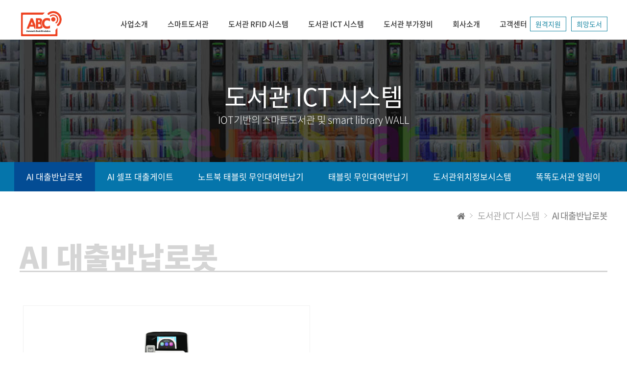

--- FILE ---
content_type: text/html; charset=UTF-8
request_url: http://www.abcsmart.co.kr/?act=board&bbs_code=sub4_1
body_size: 22217
content:
<!DOCTYPE html>
<html lang="ko">
	<head>
		<meta http-equiv="content-type" content="text/html; charset=UTF-8">
		<meta http-equiv="X-UA-Compatible" content="IE=Edge">
		<meta name="viewport" content="width=device-width, initial-scale=1.0">
		<link rel="shortcut icon" href="" />

		<title>(주)정수글로벌</title>
 
		<!-- Google-Fonts -->
		<link href='http://fonts.googleapis.com/css?family=Source+Sans+Pro:300,400,600,700' rel='stylesheet' type='text/css'>
		<link href='http://fonts.googleapis.com/css?family=Roboto+Slab:400,300,700' rel='stylesheet' type='text/css'>
		<!-- Bootstrap core CSS -->
		<link href="/common/images/css/bootstrap.min.css?v=202007280000" rel="stylesheet">
		<!-- Owl-carousel CSS -->
		<link href="/common/images/css/owl.carousel.css?v=202007280000" rel="stylesheet">
		<link href="/common/images/css/owl.theme.css?v=202007280000" rel="stylesheet">
		<!--external css-->
		<link href="/common/images/css/simple-line-icons.css?v=202007280000" rel="stylesheet" />
		<link href="/common/images/css/font-awesome.min.css?v=202007280000" rel="stylesheet" />
		<link href="/common/images/plugins/flag-icon-css/css/flag-icon.min.css?v=202007280000" rel="stylesheet">
		<link href="/common/images/plugins/animate-css/animate.min.css?v=202007280000" rel="stylesheet">
		<!--popups css-->
		<link href="/common/images/css/magnific-popup.css?v=202007280000" rel="stylesheet" type="text/css">
		<!--animate css-->
		<link href="https://cdnjs.cloudflare.com/ajax/libs/animate.css/3.5.1/animate.min.css" rel="stylesheet">

				<!-- user common css -->
		<link href="/data/tpl/style.css?v=202007280000" rel="stylesheet">
		<link href="/data/tpl/sub.css?v=202007280000" rel="stylesheet">
		<!-- /user common css -->
		
		<!-- Custom styles for this template -->
		<link href="/common/images/css/custom.css?v=202007280000" rel="stylesheet">
		
		<!-- jQuery preloaded plugins -->
		<script src="/common/images/plugins/isotope/dist/isotope.pkgd.min.js?v=202007280000"></script>

		<!-- DEFAULT HEAD AREA : 빌더 기본 정보입니다. 해당 내용 삭제 시 문제가 발생할 수 있습니다. -->
		<link href='/tpl/common.css?v=202007280000' type='text/css' rel='stylesheet' />
		<link href='/common/js/jquery/theme/jquery.theme.css?v=202007280000' type='text/css' rel='stylesheet' />
		<script type='text/javascript' src='/common/js/sky.rama.js?v=202007280000'></script>
		<script type='text/javascript' src="/common/js/jquery/jquery.v1.9.1.min.js?v=202007280000"></script>
		<script type='text/javascript' src="/common/js/jquery/jquery-migrate-1.3.0.min.js?v=202007280000"></script>
		<script type='text/javascript' src='/common/js/i18n/jquery.i18n.properties-min-1.0.9.js?v=202007280000'></script>
		<script type='text/javascript' src='/?act=common.set_langvar&v=201510020000'></script>
		<script type='text/javascript' src='/common/js/durian.common.js?v=202007280000'></script>
		<script type='text/javascript' src='/common/js/jquery/jquery-ui.custom.min.js?v=202007280000'></script>
		<script type='text/javascript' src="/common/js/jquery/jquery.blockUI.js?v=202007280000"></script>	
		<!-- /DEFAULT HEAD AREA -->
		
		<script src="/common/images/plugins/imagesloaded/imagesloaded.pkgd.js?v=202007280000"></script>
        
		<!-- HTML5 shim and Respond.js IE8 support of HTML5 tooltipss and media queries -->
		<!--[if lt IE 9]>
		<script src="/common/images/js/html5shiv.js?v=202007280000"></script>
		<script src="/common/images/js/respond.min.js?v=202007280000"></script>
		<![endif]-->
		
		<!-- js -->
		<script type="text/javascript">
			var SITE_ID = 'jung5170-000';
			var IMG_SERVER = '';
		</script>
		<!-- /js -->
		
<meta name="robots" content="all" />
<link rel="canonical" href="http://www.abcsmart.co.kr" />
<meta name="author" content="(주)정수글로벌" />
<meta property="og:type" content="website" />
<meta property="og:url" content="http://www.abcsmart.co.kr" />
<meta property="og:title" content="(주)정수글로벌" />
<link href="/tpl/common.css?v=202405091600" type="text/css" rel="stylesheet" />
<link href="/common/js/jquery/theme/jquery.theme.css" rel="stylesheet" type="text/css" />
<script type="text/javascript" src="/common/js/sky.rama.js?v=202405091600"></script>
<script type="text/javascript" src="/common/js/jquery/1.9.1/jquery.custom.min.js?v=202405091600"></script>
<script type="text/javascript" src="/common/js/jquery/jquery-migrate-1.4.1.min.js?v=202405091600"></script>
<script type="text/javascript" src="/common/js/durian.common.js?v=202405091600"></script>
<script type="text/javascript" src="/common/js/jquery/jquery-ui.custom.min.js?v=202405091600"></script>
				<!-- user js -->
		<script type="text/javascript" src="/data/tpl/common.js?v=202007280000"></script>
		<!-- /user js -->
    </head>

	<body data-spy="scroll" data-offset="80">

		<div id="wrapper">
			<!-- Preloader -->
			<div class="animationload">
				<div class="loader">&nbsp;</div>
			</div> 
			<!-- End Preloader -->
			
			<!--[[AREA_TOP_START]]-->
			<div id="header">
				<div id="header_in">
					<!--L_SITE_LOGO[[[--><!-- Image Upload Logo -->
<div id="L_SITE_LOGO">
			<h1>
			<a href="/?act=main"><img src="/data/file/logo-top.png" border="0" ></a>
		</h1>
	</div>


<!-- Text Logo -->
<!-- <a class="navbar-brand" href="/"><h1>LOGO TYPE</h1></a> --><!--L_SITE_LOGO]]]-->
					<!--L_TOP_MENU[[[--><div class="nav-btn">
    <span></span>
    <span></span>
    <span></span>
</div>

<nav id="nav">
    <!--L_TOP_GNB[[[--><div class="util-menu">
	<ul>
		<!-- <li><a href="?act=event.form_application&pcode=5be2363e6fa1969635756575i">견적문의</a></li> -->
        <li><a href="http://ezh.kr/jung5170/" target='_blank'>원격지원</a></li>
        <li  style="border-color: #1886a2;"><a href="http://smart.abcsmart.co.kr/abc_hopebook/intro.html" target='_blank' style="color: #1886a2;font-size:14px;">희망도서</a></li>
			<!-- <li><a href="/?act=user.user_login">LOGIN</a></li> -->
		<!-- <li><a href="/?act=user.user_join_agree">JOIN</a></li> -->
		<!-- <li><a href="/?act=shop.cart">CART</a></li> -->
		<!-- <li><a href="/?act=shop.guest_auth">ORDERLIST</a></li> -->
		</ul>
</div>


		<!--L_TOP_GNB]]]-->
    <h2 class="hidden">사이트 메뉴</h2>
    <ul class="navigation">
        <li>
            <a href="?act=info.page&pcode=sub1_1" class="main-menu">사업소개</a>
            <ul class="sub-menu">
                <li><a href="?act=info.page&pcode=sub1_1">사업분야</a></li>
            </ul>
        </li>
        <li>
            <a href="?act=board&bbs_code=sub2_1" class="main-menu">스마트도서관</a>
            <ul class="sub-menu">
                <li><a href="?act=board&bbs_code=sub2_1&bbs_mode=view&bbs_seq=141">스마트도서관120권</a></li>
                <li><a href="?act=board&bbs_code=sub2_1&bbs_mode=view&bbs_seq=142">스마트도서관250권</a></li>
                <li><a href="?act=board&bbs_code=sub2_1&bbs_mode=view&bbs_seq=140">스마트도서관500권</a></li>
                <li><a href="?act=board&bbs_code=sub2_1&bbs_mode=view&bbs_seq=139">스마트도서관1200권</a></li>
            </ul>
        </li>
        <li>
            <a href="?act=board&bbs_code=sub3_1" class="main-menu">도서관 RFID 시스템</a>
            <ul class="sub-menu">
                <li><a href="?act=board&bbs_code=sub3_1">무인반납기</a></li>
                <li><a href="?act=board&bbs_code=sub3_2">도서예약대출기</a></li>
                <!--li><a href="?act=board&bbs_code=sub3_3">야간예약대출기</a></li-->
                <li><a href="?act=board&bbs_code=sub3_4">분실방지 안테나</a></li>
                <li><a href="?act=board&bbs_code=sub3_5">자가대출반납기</a></li>
                <li><a href="?act=board&bbs_code=sub3_6">사서용 데스크탑 리더기</a></li>
                <li><a href="?act=board&bbs_code=sub3_7">장서점검기</a></li>
            </ul>
        </li>
        <li>
            <a href="?act=board&bbs_code=sub4_1" class="main-menu">도서관 ICT 시스템</a>
            <ul class="sub-menu">
                <li><a href="?act=board&bbs_code=sub4_1">AI 대출반납로봇</a></li>
                <li><a href="?act=board&bbs_code=sub4_2">AI 셀프 대출게이트</a></li>
                <li><a href="?act=board&bbs_code=sub4_3">노트북 태블릿 무인대여반납기</a></li>
                <li><a href="?act=board&bbs_code=sub4_4">태블릿 무인대여반납기</a></li>
                <li><a href="?act=board&bbs_code=sub4_5">도서관위치정보시스템</a></li>
                <li><a href="?act=board&bbs_code=sub4_6">똑똑도서관 알림이</a></li>
            </ul>
        </li>
        <li>
            <a href="?act=board&bbs_code=sub7_1" class="main-menu">도서관 부가장비</a>
            <ul class="sub-menu">
                <li><a href="?act=board&bbs_code=sub7_1">도서검색대</a></li>
                <li><a href="?act=board&bbs_code=sub7_2">도서관 무인결제 시스템</a></li>
                <li><a href="?act=board&bbs_code=sub7_3">열람실 좌석관리 시스템</a></li>
                <li><a href="?act=board&bbs_code=sub7_4">책소독기</a></li>
                <li><a href="?act=board&bbs_code=sub7_5">북트럭</a></li>
                <li><a href="?act=board&bbs_code=sub7_6">RFID 태그</a></li>
                <li><a href="?act=board&bbs_code=sub7_7">RFID 회원증카드</a></li>
                <li><a href="?act=board&bbs_code=sub7_8">회원증 프린터</a></li>
            </ul>
        </li>
        <li>
            <a href="?act=info.page&pcode=sub5_1" class="main-menu">회사소개</a>
            <ul class="sub-menu">
                <li><a href="?act=info.page&pcode=sub5_1">인사말</a></li>
                <li><a href="?act=info.page&pcode=sub5_5">특허현황</a></li>
                <li><a href="?act=info.page&pcode=sub5_2">연혁</a></li>
                <li><a href="?act=info.page&pcode=sub5_3">오시는 길</a></li>
            </ul>
        </li>
        <li>
            <a href="?act=board&bbs_code=sub6_1" class="main-menu">고객센터</a>
            <ul class="sub-menu">
                <li><a href="?act=board&bbs_code=sub6_1">공지사항</a></li>
                <li><a href="?act=event.form_application&pcode=5be2363e6fa1969635756575i">견적문의</a></li>
            </ul>
        </li>
    </ul>
</nav>


		<!--L_TOP_MENU]]]-->
				</div>
                <div class="nav-bg"></div>
			</div>

			<div id="subContainer">
				<!--[[AREA_LEFT_START]]-->
				<div id="subTop">
					<!--L_LEFT_MENU[[[--><div class="sub-visual">
	<div>
		<h2>도서관 ICT 시스템</h2>
		<p>IOT기반의 스마트도서관 및 smart library WALL</p>
	</div>
</div>
<div class="sub-tab">
	<ul class="col-1">
		<li class="active"><a href="?act=board&bbs_code=sub4_1">AI 대출반납로봇</a></li>
		<li><a href="?act=board&bbs_code=sub4_2">AI 셀프 대출게이트</a></li>
		<li><a href="?act=board&bbs_code=sub4_3">노트북 태블릿 무인대여반납기</a></li>
		<li><a href="?act=board&bbs_code=sub4_4">태블릿 무인대여반납기</a></li>
		<li><a href="?act=board&bbs_code=sub4_5">도서관위치정보시스템</a></li>
		<li><a href="?act=board&bbs_code=sub4_6">똑똑도서관 알림이</a></li>
	</ul>
</div><!--L_LEFT_MENU]]]-->
				</div>
				<!--[[AREA_LEFT_END]]-->

				<!--[[AREA_BODY_START]]-->
				<div id="subContents">
					<!--BODY[[[--><script type="text/javascript" src="/common/js/sky.form.checker.js?v=202405091600"></script>
<script type="text/javascript" src="/common/images/js/masonry.pkgd.min.js?v=202405091600"></script>
<script type="text/javascript">

	function init() {
		// submit
		$l($id('submit'), 'click', onSubmit);
	}

	$load(init);

	// submit
	function onSubmit(evt, obj) {
		Event.stop(evt);
		var bbs_mode = obj.getAttribute('bbs_mode');
		var act = obj.getAttribute('act');
		$vset('page', 1);
		submitForm(bbs_mode, act);
	}

	function submitForm(bbs_mode, act) {
		var form = document.forms['dataForm'];
		if (act != null && typeof act != 'undefined') {
			form.elements['act'].value = act;
		}
		if (bbs_mode != null && typeof bbs_mode != 'undefined') {
			form.elements['bbs_mode'].value = bbs_mode;
		}

		form.submit();
	}

</script>
<!--<link href="/images/basic_blue/board/board_new.css?v=202405091600" type="text/css" rel="stylesheet">-->

<style type="text/css">
    img{max-width: 70%;}
#content { display: inline-block; width: 100%; }
.list-inline > li { vertical-align:middle; }
.site_navi { text-align:right; font:11px dotum; color:#838383; width:780; border-bottom:1px solid #dddddd; padding-bottom:7px; }
.comment_number {font-size:12px; font-weight:normal;}
.paginate_regular{padding:10px 0;text-align:center;line-height:normal}
.paginate_regular a,
.paginate_regular strong{display:inline-block;position:relative;margin:0 -2px;padding:2px 8px;font-weight:bold;font-size:12px;font-family:Tahoma, Sans-serif;color:#333;line-height:normal;text-decoration:none;vertical-align:middle}
.paginate_regular a:hover,
.paginate_regular a:active,
.paginate_regular a:focus{background-color:#f8f8f8}
.paginate_regular strong{color:#f60}
.paginate_regular .direction{font-weight:normal;color:#767676;white-space:nowrap}
.paginate_regular .direction span{font-weight:bold;font-size:14px}
.paginate_regular .direction:hover,
.paginate_regular .direction:active,
.paginate_regular .direction:focus{background-color:#fff;color:#333}

@media only screen and (max-width: 768px) {
	.webzine-list { font-size:12px; }
	.webzine-list .webzine-row .webzine-row-subject { font-size:13px; }
	.whois-search-keyword { width:100px; }
}

@media only screen and (width: 1200px) {
	.webzine-content { margin:0; }
	.webzine-content .col-md-6 { height:230px; }
}

@media only screen and (max-width: 991px) {
	.webzine-title { margin: 15px 0 10px 0; }
	.webzine-content { margin:0; }
	.webzine-content .col-md-6:nth-child(odd) { padding:0 0 30px 0; }
	.webzine-content .col-md-6:nth-child(even) { padding:0 0 30px 0; }
}

@media only screen and (max-width: 668px) {
	.webzine-content { margin:0; }
	.webzine-content .col-md-6 { height:initial; }
	.webzine-content .col-md-6:nth-child(odd) { padding:0 0 30px 0; }
	.webzine-content .col-md-6:nth-child(even) { padding:0 0 30px 0; }
	.webzine-content .webzine-content-left { width:100%; margin:0 0 40px 0; float:left; }
	.webzine-content .webzine-content-right { width:100%; margin:0; float:left; }
}

/* Align*/
.align_right {text-align:right; margin:10px 0; overflow:hidden;}
.align_right button {float:right;}
.tR {text-align:right;}

/* custom */

/* 웹진 List */
.content-wrap { overflow: hidden; }

.webzine-list { display: block; padding: 0; font-size: 13px; overflow: hidden; }
.webzine-list .webzine-row { padding: 7px;}
.webzine-list .webzine-row-info { margin-top:10px; color: #acacac; }


.webzine-title { margin: 20px 0 10px 0; font-size: 1.5em; font-weight: 600; line-height: 1.5em;}
.webzine-content { margin:20px 0 0 0; }
.webzine-content .col-md-6 { display:inline-block; }
.webzine-content .col-md-6:nth-child(odd) { padding:0 10px 0 0; }
.webzine-content .col-md-6:nth-child(even) { padding:0 0 0 10px; }
.webzine-content .webzine-content-left { width:33%; margin:0px 0 20px 0; float:left; }
.webzine-content .webzine-content-right { width:64%; margin:0 0 20px 0; float:right;}
.webzine-content .webzine-content-right p { margin:0 0 0 0; line-height: 22px; }
.webzine-list .webzine-content-wrap { padding:15px; border:1px solid #f0f0f0; transition: 0.4s background linear; }
.webzine-list .webzine-content-wrap:hover { background: #f0f0f0; }

</style>

<!-- 상단 디자인 -->
<div class="page_nav">
    <ul>
        <li><i class="fa fa-home"></i></li>
        <li>도서관 ICT 시스템</li>
        <li class="_last">AI 대출반납로봇</li>
    </ul>
</div>
<div class="sub-contents sub4-1">
    <h3>AI 대출반납로봇</h3>

<div class="content-wrap">
	<div class="webzine-list">
					<div class="webzine-row col-sm-6 col-xs-12 " style="">
				<div class="webzine-content-wrap">
					<div class="webzine-content-left text-center ">
						<a href="/?act=board&bbs_code=sub4_1&bbs_mode=view&bbs_seq=110">
															<img src="/data/board/sub4_1/QUkg64yA7Lac67CY64Kp66Gc67SHLTAw.png"  onerror="Durian.imgDefault(this, '/data/board/sub4_1/QUkg64yA7Lac67CY64Kp66Gc67SHLTAw.png', 170)" />
													</a>
					</div>
					<div class="webzine-content-right ">
						<h3 class="webzine-title">
							<a href="/?act=board&bbs_code=sub4_1&bbs_mode=view&bbs_seq=110">AI 대출반납로봇</a>
																																																</h3>
						<p><a href="/?act=board&bbs_code=sub4_1&bbs_mode=view&bbs_seq=110"></a></p>
						<!--<div class="webzine-row-info">
							 <span class="webzine-row-author">(주)정수글로벌</span> | 2025.12.04 | 조회 40						</div>-->
					</div>
				</div>
			</div>
			</div>
	<div class="align_right">
			</div>
	<!--페이지넘버-->
	<div class="paginate_regular" style="margin:0 0 15px 0;"><style type="text/css"><!--.board_pagetab { text-align:center; }.board_pagetab a{text-decoration:none; font:12px verdana; color:#000; padding:0 3px 0 3px;}.board_pagetab a:hover text-decoration:underline; background-color:#f2f2f2;}.on a{ font-weight:bold;}--></style><div class="board_pagetab" align="absmiddle"><span class="on"><a href="#">[ 1 ]</a></span></div></div>
	<!--//페이지넘버-->
	<!--//게시판-->
	<form name="dataForm" action="./" method="post">
		<input type="hidden" id="act"  name="act"  value="board.index">
		<input type="hidden" id="ch"   name="ch"   value="sub">
		<input type="hidden" id="bbs_code" name="bbs_code" value="sub4_1">
		<input type="hidden" id="bbs_mode" name="bbs_mode" value="list">
		<input type="hidden" id="seq"  name="seq"  value="">
		<input type="hidden" id="oc"   name="oc"   value="">
		<input type="hidden" id="os"   name="os"   value="">
		<input type="hidden" id="page" name="page" value="1">

		<ul class="list-inline text-center">
            			<li>
				<select name="sc" class="form-control">
					<option value="bbs_title">제목</option>
					<option value="bbs_content">내용</option>
					<option value="bbs_name">이름</option>
				</select>
			</li>
			<li><input name="ss" value="" type="text" class="form-control whois-search-keyword" /></li>
			<li><button type="submit" class="btn btn-search">검색</button></li>
		</ul>
	</form>
	<!--//contents_sub-->
</div>
<!-- 하단 디자인 -->
</div>
<script type="text/javascript">
function go_url(url){

	window.location.href = url;
}

var msnry;
$load(function(){
	msnry = new Masonry('.webzine-list', {
		columnWidth : '.webzine-row',
		itemSelector : '.webzine-row',
		resize : true,
	});

	jQuery('.webzine-list img').one('load', function() {
		msnry.layout();
	}).each(function() {
		if( this.complete ) jQuery(this).trigger('load');
	});
});
</script>


		<!--BODY]]]-->
				</div>
				<!--[[AREA_BODY_END]]-->
			</div>

			<!--[[AREA_BOTTOM_START]]-->
			<footer id="footer">
				<!--L_FOOTER[[[--><!-- Footer-copyright -->
<div class="footer-area">
	<ul class="footer-menu">
		<li><a href="/?act=info.provision">이용약관</a></li>
		<li><a href="/?act=info.privacy">개인정보취급방침</a></li>
		<li><a href="/?act=info.no_email_collect">이메일주소무단수집거부</a></li>
	</ul>
	<p class="footer-info">(우:02114) 서울특별시 중랑구 중랑천로 105 ABC Square<br>
        회사명 : (주)정수글로벌<span> ｜ </span>대표이사 : 유성경<span> ｜ </span>
        사업자등록번호 : 224-81-35098<span> ｜ </span>Fax : 02-555-0323<span> ｜ </span>
        Email : <a href="mailto:sales@abcsmart.co.kr">sales@abcsmart.co.kr</a><span> ｜ </span>Tel : <a href="tel:1566-5170">1566-5170</a></p>
	<p class="footer-copy">&copy; (주)정수글로벌 All rights reserved. 
       <a href="http://dream.whois.co.kr" target="_blank">Designed & Programmed by WHOIS</a></p>
</div><!--L_FOOTER]]]-->
			</footer>
			<!--[[AREA_BOTTOM_END]]-->

			<!-- Back to top -->
			<a href="#" class="back-to-top"> <i class="fa fa-chevron-up"> </i> </a>
		</div>


		<!-- JavaScript
		================================================== -->
		<!-- Placed at the end of the document so the pages load faster -->
		<!-- initialize jQuery Library -->
		<!--<script src="/common/images/js/jquery.min.js?v=202007280000"></script>-->
		<!--<script src="/common/images/plugins/jquery-ui/jquery-ui.min.js?v=202007280000"></script>-->
		<script src="/common/images/plugins/jquery-blockui/blockui.1.7.min.js?v=202007280000"></script>

		<!-- jquery easing -->
		<script src="/common/images/js/jquery.easing.min.js?v=202007280000"></script>
		<!-- Bootstrap -->
		<script src="/common/images/js/bootstrap.min.js?v=202007280000"></script>
		<!-- wow -->
		<script src="/common/images/plugins/wow/dist/wow.min.js?v=202007280000"></script>		
		<script src="/common/images/plugins/wow/wow.custom.js?v=202007280000"></script>
		<!-- SmoothScroll -->
		<script src="/common/images/js/SmoothScroll.js?v=202007280000"></script>
		<!-- Counter-up -->
		<script src="/common/images/js/waypoints.min.js?v=202007280000" type="text/javascript"></script>
		<!-- Parallax -->
		<script src="/common/images/js/jquery.stellar.min.js?v=202007280000"></script>
		<script type="text/javascript">
		window.requestAnimationFrame||(window.requestAnimationFrame=function(){return window.webkitRequestAnimationFrame||window.mozRequestAnimationFrame||window.oRequestAnimationFrame||window.msRequestAnimationFrame||function(n){window.setTimeout(n,1e3/60)}}());
		</script>
		<!-- Custom -->
		<script src="/common/images/js/app.js?v=202007280000" type="text/javascript"></script>
	</body>
</html>


--- FILE ---
content_type: text/html; charset=UTF-8
request_url: http://www.abcsmart.co.kr/
body_size: 26
content:
6|350|525|30|100|0|2|0||0|

--- FILE ---
content_type: text/html; charset=UTF-8
request_url: http://www.abcsmart.co.kr/
body_size: 26
content:
6|350|525|30|100|0|2|0||0|

--- FILE ---
content_type: text/css
request_url: http://www.abcsmart.co.kr/data/tpl/style.css?v=202007280000
body_size: 28867
content:
@charset "utf-8";

/* Font */
@import url(font.css);

/* Guide
----------------------------------------------------------------------------------------------------------------------------------------------------------

▶사이즈
pc : 1200px
tablet : 980px ~
mobile : 767px ~ 320px

▶미디어쿼리는 (주석으로 구분 되어있는)파트마다 각각 작성함.

*/


/* Reset
---------------------------------------------------------------------------------------------------------------------------------------------------------- */
	body,div,dl,dt,dd,ul,ol,li,h1,h2,h3,h4,h5,h6,pre,code,form,fieldset,legend,textarea,p,blockquote,th,td,input,select,textarea,button{margin:0; padding:0;}
	body,th,td,input,select,textarea,button{font-family:'NotoSansKR', sans-serif; font-weight:300; font-size:15px; color:#555;}
	dl,ul,ol,menu,li {list-style:none;}
	*, *:before, *:after{-webkit-box-sizing:border-box; -moz-box-sizing:border-box; box-sizing:border-box;}
	:focus{outline:0 !important;}
	iframe{border:none; width:100%;}
	a{color:inherit; -webkit-transition:all .2s ease-out; -moz-transition:all .2s ease-out; transition:all .2s ease-out;}
	a:hover, a:focus ,a:active{text-decoration:none; color:#ff4e00;}
	img{max-width:65%;}
	textarea{max-width:100%; resize:none;}
    
	@media only screen and (min-width: 320px){
		body{overflow-x:hidden;}
	}

	.hidden{font-size:0; line-height:0; text-indent:-9999em; overflow:hidden;}
    ::selection {
        background:#0575ab;
        color: #fff;
        text-shadow: none;
    }
    ::-moz-selection {
        background:#0575ab;
        color: #fff;
        text-shadow: none;
    }
    ::-webkit-selection {
        background:#0575ab;
        color: #fff;
        text-shadow: none;
    }


/* Parallax
---------------------------------------------------------------------------------------------------------------------------------------------------------- */
	.parallax{background-position:0 0; background-repeat:no-repeat; background-size:100% auto; width:100%; background-size:cover; background-attachment:fixed;}


/* Preloader
---------------------------------------------------------------------------------------------------------------------------------------------------------- */
	.animationload{position: fixed; top:0; left:0; right:0; bottom:0; background-color:#fff; z-index:999999;}
	.loader {width:200px; height:200px; font-size: 24px; text-align: center; position:absolute; left:50%; top:50%; background-image:url(/images/basic_resp/img/preloader.gif); background-repeat:no-repeat; background-position:center; margin:-100px 0 0 -100px;}


/* Back to top (탑 버튼)
---------------------------------------------------------------------------------------------------------------------------------------------------------- */
	.back-to-top{width:80px; height:80px; position:fixed; bottom:60px; right:20px; display:none; text-align: center; z-index: 10000; -webkit-border-radius: 0; -moz-border-radius: 0; border-radius: 0; background:#ffa800; box-shadow: 0px 15px 29px rgba(0,0,0,.3);}
	.back-to-top i{color: #fff; font-size: 30px; display: block; line-height: 78px;}
    
    @media only screen and (max-width: 980px) {
		.back-to-top {width: 60px; height: 60px;}
        .back-to-top i {line-height: 58px; font-size: 20px;}
	}

    @media only screen and (max-width: 768px) {
		.back-to-top {width: 40px; height: 40px;}
        .back-to-top i {line-height: 40px; font-size: 15px;}
	}
/* Layoyt (레이아웃)
---------------------------------------------------------------------------------------------------------------------------------------------------------- */
	#wrapper{position:relative; width:100%; min-width:320px; height:100%;}


/* Header
---------------------------------------------------------------------------------------------------------------------------------------------------------- */
#header {z-index :666; width: 100%; height: 65px;}
    #header h1{float: left; top: 4px; position: relative;}
    #header h1 a{display: block;}
    #header #header_in{position: relative; margin: 16px auto; width: 100%; max-width: 1200px; height: 65px;}
    #nav{display: inline-block; margin-left: 1116px;}

   
    .nav-btn{display:none;}
	.nav-bg{z-index:888; display:none; position:absolute; top:65px; width:100%; height:323px; background:#fff; border-top:1px solid #d4d4d4; border-bottom:3px solid #0575ab;}


    .util-menu{position:absolute; top:18px; right:0; line-height:0; font-size:0;}
    .util-menu ul{display:inline-block;}
    .util-menu li{display: inline-block; float: left; height: 30px; border: 1px solid #e1e1e1; text-align: center; margin-left: 10px;}
    .util-menu li:first-child{border-color: #1886a2; margin-left: 0;}
    .util-menu a{display:inline-block; line-height:28px; font-size:12px; font-weight: 400; color: #333; padding: 0 10px;}
    .util-menu li:first-child a{color:#1886a2; font-size: 14px;}

    .navigation:after{content:""; display:block; clear:both;}
    .navigation > li{position:relative; float:left; height:100%; line-height: 66px; text-align:center;}
    .navigation .main-menu{display:block; padding: 0 39px; width:100%; font-weight:500; font-size:16px; color:#333;}
    .navigation .sub-menu{display:none; z-index:998; position:absolute; top:65px; left:0; width:100%; height: 320px;}
    .navigation .sub-menu a{display:block; text-align:center; line-height:40px; letter-spacing:-1px; font-size:13px; font-weight: normal; color:#333;}
    .navigation .sub-menu .intro-menu{display:none;}

    .navigation > li:hover {background:#ff6c00;}
    .navigation > li:hover > a {color:#fff;}
    .navigation > li:hover a {color:#fff;}
    .navigation > li:hover .sub-menu{background:#ff6c00;}
    .navigation > li:hover:after {content:''; position:absolute; height:1px; width:100%; left:0; bottom:0; background-color:#d65b00; z-index:999;}

    .navigation .sub-menu a:hover{background:#cd5700; color:#fff;}

    @media only screen and (min-width: 981px) {
        #nav {margin-left: 52px;}
        .navigation .main-menu {padding: 0 15px; font-size:15px;}
        .util-menu {right: 20px;}
	}

	@media only screen and (min-width: 1201px) {
		/*#header > div{width:1200px;}*/
        #nav {margin-left: 60px;}
        .navigation .main-menu {padding: 0 20px;}
        .util-menu {right: 0;}
	}

	@media only screen and (max-width: 1200px) {
		#header > div{padding:0 20px;}
	}

	@media only screen and (max-width: 980px) {
		#header{z-index:666; width:100%; height:65px; background:#f9f9f9; border-bottom: 1px solid #e1e1e1;}
		#header > div{padding:0;}

		#header h1{float:left; left:20px; height:65px;}
		#header h1 a{display:block;}
		#header h1 img{width:auto;}

		.nav-btn{z-index:999; display:block; position:absolute; top:20px; right:20px; width:30px; height:23px; cursor:pointer;}
		.nav-btn span{position:absolute; left:50%; display:block; margin-left:-15px; width:30px; height:3px; background:#ff4e00; transition:.2s all linear;}
		.nav-btn span:nth-child(1){top:0;}
		.nav-btn span:nth-child(2){top:10px;}
		.nav-btn span:nth-child(3){top:20px;}
		
		.nav-btn.nav-close{position:fixed;}
		.nav-btn.nav-close span:nth-child(1){top:50%; transform:rotate(45deg);}
		.nav-btn.nav-close span:nth-child(2){margin-left:0; width:0;}
		.nav-btn.nav-close span:nth-child(3){top:50%; transform:rotate(-45deg);}

		.nav-bg{z-index:777; display:none; position:fixed; top:0; width:100%; height:100%; background:rgba(0,0,0,0.7);}

		#nav{z-index:888; position:fixed; top:64px; right:-100%; display:block; padding:0 0 20px; width:100%; height:100%; background:#fff;}

		.util-menu{position:relative; top:0; padding:17px 30px; width:100%; max-height:65px; border-top:1px solid #e1e1e1; border-bottom:1px solid #eee;}
        .util-menu ul {width: 100%;}
        .util-menu li {width: calc(33.33% - 10px); margin-left: 15px;}
        .util-menu a {width: 100%; padding: 0;}
        
		.navigation .main-menu{display:block; padding:0 30px; width:100%; line-height:50px; font-weight:400; font-size:16px; color:#000; transition:none;}
        
        .navigation > li {width:100%; text-align:left; border-top:1px solid #e1e1e1;}
        .navigation > li:hover {background:#1886a2; border-color:#095c71;}
        .navigation > li:first-child {border-top:none;}
        .navigation > li:hover:after {display:none;}
        .navigation > li.active {background:#1886a2;}
        .navigation > li a {color:#000;}
        .navigation > li.active > a {color:#fff;}
        .navigation > li.active > ul li a {color:#555;}
        
        .navigation > li:hover .sub-menu {background:inherit;}
        .navigation .sub-menu {display:none; position:relative; top:0; height:inherit; background:#e8e8e8 !important;} 
        .navigation .sub-menu li {border-top:1px solid #b0b0b0;}
        .navigation .sub-menu li:first-child {border-top:none;}
		.navigation .sub-menu a{display:block; padding:0 30px; line-height:35px; font-size:14px; color:#555; text-align: left;}
		.navigation .sub-menu a:before{content:""; display:inline-block; margin:-2px 10px 0 0; width:5px; height:5px; vertical-align:middle; background:#b0b0b0;}
		.navigation .sub-menu a:hover{background:#b0b0b0;}
		.navigation .sub-menu a:hover:before{background:#fff;}
	}

	@media only screen and (max-width: 768px) {
		.nav-btn{right:10px;}
	}


/* Button (공통 버튼)
---------------------------------------------------------------------------------------------------------------------------------------------------------- */
	.btn{text-transform:uppercase; border-radius:0; line-height:24px;}
	.btn:focus, .btn:active{outline:none; color:#fff;}

	.btn-custom{border-radius:3px; padding:0.8em 1.8em; -webkit-transition:all .2s ease-out; -moz-transition:all .2s ease-out; transition:all .2s ease-out; text-transform:uppercase; background-color:#509591; border-color: #509591; color:#fff;}
	.btn-custom:hover, .btn-custom:focus{background-color:#447774; border-color:#447774; color:#fff;}

	.btn-custom-outline{border-radius:3px; padding:0.8em 1.8em; color:#fff; -webkit-transition:all .2s ease-out; transition:all .2s ease-out; text-transform:uppercase; background-color:transparent; border-color:#fff;}
	.btn-custom-outline:hover, .btn-custom-outline:focus{color:#fff; background-color:rgba(255,255,255,.5);}
	.btn-bar a{margin-right:10px;}

	.form-control{box-shadow:none; -webkit-box-shadow:none; border-radius:3px; height:38px;}
	.form-control:focus{outline:none; box-shadow:none; -webkit-box-shadow:none; border-color: #509591;}

	@media only screen and (max-width: 980px) {

	}


/* Footer (하단메시지)
---------------------------------------------------------------------------------------------------------------------------------------------------------- */
	#footer{position:relative; width:100%; background:#fff; color:#727272; padding-bottom:60px; border-top:2px solid #e1e1e1;}
    #footer:after{content:''; position:absolute; top:74px; left:0; width:100%; height:1px; background-color:#e1e1e1;}
	.footer-area{position:relative; margin:0 auto; width:100%; box-sizing:border-box;}
	.footer-area:after{content:""; display:block; clear:both;}
    .footer-sns{position:absolute; top:0; right:0; padding:22px 0;}
    .footer-sns li{float:left; display:inline; margin-left:10px;}
    .footer-sns li:first-child{margin-left:0;}
    .footer-sns li a{display:block; width:30px; height:30px; background-color:#ffa800;}

    #footer p, #footer li{font-size:14px; font-weight:400; letter-spacing:0; color:#727272;}

	.foot-logo{float:left; margin:22px 50px 0 0;}
	.foot-info{float:left; width:calc(100% - 150px);}

	.footer-menu{margin:0 auto 30px; line-height:0; font-size:0;}
	.footer-menu li{position:relative; display:inline-block; margin-left:10px;	padding-left:10px; vertical-align:middle; line-height:75px; color:#fff;}
	.footer-menu li:first-child{margin-left:0; padding-left:0; border-left:0;}
    .footer-menu li:before{content:''; position:absolute; top:33px; left:0; width:1px; height:10px; background-color:#727272;}
    .footer-menu li:first-child:before{display:none;}
	.footer-menu li a{line-height:10px; font-size:14px; font-weight:500; color:#727272;}

	.footer-info{width:1000px; line-height:30px; margin-bottom:30px;}
	.footer-info span{color:#9c9a9a;}
    .footer-info a {color:#1886a2; text-decoration:underline; font-weight:500;}
	
    @media only screen and (min-width: 1201px) {
		.footer-area{width:1200px;}
        #footer p, #footer li{font-size:13px;}
	}

	@media only screen and (max-width: 1200px) {
		.footer-area{padding:0 20px;}
        
        .footer-sns{right:20px;}
        .footer-info{width:100%;}
	}

	@media only screen and (max-width:768px) {
        
         #footer p, #footer li{white-space:normal; font-size:12px;}
        
		.footer-area{padding:0 10px; text-align:center;}
        
        .footer-sns{display:none;}
        
        .footer-menu li{margin-left:5px; padding-left:5px;}
        .footer-menu li a{font-size:13px;}
        
        .foot-info{float:none; width:100%;}
        .footer-info{width:100%; line-height: 20px; white-space:pre;}
        .footer-info br{display:block;}
        
        .footer-copy {white-space:pre-line;}
        
		.foot-logo{float:none; margin:0 0 20px 0;}		
	}



/* Main Visual (메인이미지)
---------------------------------------------------------------------------------------------------------------------------------------------------------- */
	.carousel-inner > .item{height:600px; max-height:900px; width:auto;}
	.carousel-inner > .main-img01{background:url("/images/kor06r-18-0410/main/main_visual01.jpg") no-repeat center center/contain; background-color: #000C1E;}
	.carousel-inner > .main-img02{background:url("/images/kor06r-18-0410/main/main_visual02.jpg") no-repeat center center/contain; background-color: #000C1E;}
    .carousel-inner > .main-img03{background:url("/images/kor06r-18-0410/main/main_visual03.jpg") no-repeat center center/contain; background-color: #2B0E01;}
	.carousel-inner > .main-img04{background:url("/images/kor06r-18-0410/main/main_visual04.jpg") no-repeat center center/contain; background-color: #2B0E01;}

    .main-visual {position: relative;}
	.main-visual .carousel-caption{top:38%; left:0; right:0; padding:0; -webkit-transform:translateY(-50%); -ms-transform:translateY(-50%); transform:translateY(-50%); margin:auto; width:100%; text-shadow:none; color:#fff;}
	.main-visual .carousel-caption .slogan{padding:0; text-align:left; line-height:1.3; font-size:18px; color:#fff; word-break:keep-all;}
    .main-visual .carousel-caption .slogan p {font-family: 'Nanum Square'; font-weight: normal; font-size:25px;}
	.main-visual .carousel-caption .slogan .copy_numb {position: relative; display: inline-block; color: #ffa800; font-weight: 900; font-size: 35px; margin-bottom: 30px;}
    .main-visual .carousel-caption .slogan .copy_numb:before {content: ''; position: absolute; top: -10px; width: 100%; height: 1px; background: #ffa800;}
    .main-visual .carousel-caption .slogan .main-copy{margin-bottom:20px; line-height:1.5; font-weight: 400; font-size: 40px;}

	.main-visual .carousel-control{background:none; text-shadow:none; width:10%; text-indent:-9999em; overflow:hidden;}
	.main-visual .carousel-control, .main-visual .carousel-control:focus, .main-visual .carousel-control:hover{opacity:1;}
	.main-visual .carousel-control.left{background:url("/images/kor06r-18-0410/main/visual_btn_prev.png") no-repeat center center; background-size: 30px;}
	.main-visual .carousel-control.right{background:url("/images/kor06r-18-0410/main/visual_btn_next.png") no-repeat center center; background-size: 30px;}

    .main-visual .carousel-indicators {bottom: 50px; left: 0; margin-left: 0; width:100%; text-align: center;}
	.main-visual .carousel-indicators li{width:45px; height:10px; box-sizing:border-box; vertical-align:middle; border:1px solid #fff; border-radius:0;}
	.main-visual .carousel-indicators .active{width:45px; height:10px; box-sizing:border-box; background:#fff; border-radius:0; border:none;}
    
    .main-visual .list-box {position: absolute; height: 170px; width: 100%; bottom: 0; background: url("/images/kor06r-18-0410/common/bg_b_70.png") repeat; text-align: center;}
    .main-visual .list-box ul {position: relative; display: inline-block; max-width: 1200px; width: 100%; height: 100%; margin: 0 auto;}
    .main-visual .list-box ul li {padding: 30px 0; height: 100%; color: #ffa800; font-size: 20px; font-weight: normal; line-height: 20px;}
    .main-visual .list-box ul li img {display: inline-block; margin-bottom: 10px;}
    .main-visual .list-box ul li span {display: block; margin-bottom: 7px;}
    .main-visual .list-box ul li small {display: block; font-size: 14px; line-height: 14px;}

	@media only screen and (min-width: 1201px){
		.main-visual .carousel-caption{width:1200px;}
	}
	@media only screen and (max-width: 1200px){
		.main-visual .carousel-caption .slogan{margin-left:12%;}
        .main-visual .carousel-caption .slogan .main-copy {font-size:35px;}
	}
	@media screen and (max-width:980px){
.carousel-inner > .item{height:600px; max-height:800px; width:auto;}
        
        .main-visual .carousel-caption {top: 39%;}
		.main-visual .carousel-caption .slogan{margin-left: 0; padding: 0 5rem; width: 100%; font-size:15px;}
		.main-visual .carousel-caption .slogan .main-copy{margin-bottom:10px; font-size:25px;}
        .main-visual .carousel-caption .slogan .main-copy br {display: none;}
        
        .main-visual .carousel-control, .main-visual .carousel-control:focus, .main-visual .carousel-control:hover {display: none;}
	}
	@media screen and (max-width:768px){
.carousel-inner > .item{height:350px; width:auto;}
		.carousel-inner > .main-img01,
		.carousel-inner > .main-img02{background-position:55% center;}
        
        .main-visual .list-box {height: 135px;}
        .main-visual .list-box ul li {font-size: 14px; line-height: 14px;}
        .main-visual .list-box ul li img {height: 30px;}
        .main-visual .list-box ul li small {font-size: 12px; line-height: 12px;}
        
        .main-visual .carousel-indicators {display:none;}
        
        .main-visual .carousel-control {display: none;}
		.main-visual .carousel-control.left,
		.main-visual .carousel-control.right{background-size:20px;}

        .main-visual .carousel-caption {top: 34%;}
		.main-visual .carousel-caption .slogan{padding:2rem 3rem; font-size:13px;}
        .main-visual .carousel-caption .slogan .copy_numb {font-size: 20px; margin-bottom: 10px;}
		.main-visual .carousel-caption .slogan .main-copy{font-size:20px; margin-bottom: 0;}
        .main-visual .carousel-caption .slogan p {font-size: 16px; line-height: 28px;}
	}


/* Main Contents (메인 컨텐츠)
---------------------------------------------------------------------------------------------------------------------------------------------------------- */
    .container {width: 100%;}	
    #mainContainer{z-index:555;}


    .main-box {position: relative; display: block; width: 100%;}
    .main-box-tit {position: relative; display: table; width: 100%; min-height: 228px; text-align: center;}
    .main-box-tit h3 {display: table-cell; vertical-align: middle; font-family: 'Nanum Square'; font-size: 30px; font-weight: 800; background-color: #fff;}
    .main-box-tit h3 span {background-color: #fff !important; position: relative; z-index: 1; padding: 0 30px;}
    .main-box-tit h3:after {content: ''; position: absolute; top: 50%; left: 0; width: 100%; height: 1px; background-color: #e1e1e1;}

    .main-box-link {display: inline-block; width: 100%; min-height: 455px; margin-bottom: -5px;}
    .main-box-link ul li {position: relative; display: table; padding: 0; max-width :100%; min-height: 455px;}
    .main-box-link ul li a {display: table-cell; vertical-align: middle; text-align: center; font-size: 30px; line-height: 30px; color: #fff; text-shadow: 0px 1px 1px rgba(0,0,0,1);}

    .main-box-link ul li.box-1 {background: url("/images/kor06r-18-0410/main/main_link_img_1.jpg") no-repeat top/cover;}
    .main-box-link ul li.box-2 {background: url("/images/kor06r-18-0410/main/main_link_img_2.jpg") no-repeat top/cover;}
    .main-box-link ul li.box-3 {background: url("/images/kor06r-18-0410/main/main_link_img_3.jpg") no-repeat top/cover;}
    .main-box-link ul li.box-4 {background: url("/images/kor06r-18-0410/main/main_link_img_4.jpg") no-repeat top/cover;}

    .main-box-in ._bg {position: relative; margin: 0 auto; padding: 100px 0; max-width: 1200px; min-height: 520px; }
    .main-box-in ._left {position: relative; padding: 0;}
    .main-box-in ._left a.btn {margin-right: 20px; padding: 12px 20px; min-width: 148px; background-color: #ffa800; color: #fff; font-size: 16px;}
    .main-box-in ._left a._last {margin-right: 0;}
    .main-box-in ._left span {display: inline-block; margin-bottom: 20px; font-size: 30px; font-weight: normal; line-height: 30px; color: #1886a2;}
    .main-box-in ._left h4 {position: relative; margin-bottom: 30px; font-size: 30px; line-height: 1.5; color: #333;}
    .main-box-in ._left p {max-width: 367px; font-size: 16px; line-height: 26px; color: #5a5a5a;}
    
    .main-box-in._bg div._right {padding: 0;}
    .main-box-in._bg div._right iframe {width: 100%; height: 320px;}
    
    .main-box-in a.btn-xs-more {z-index: 1; position: absolute; top: 0; right: 60px; padding: 4px 16px; font-size: 12px; color: #fff; background-color: #1886a2;}

    .page-box {background: url("/images/kor06r-18-0410/main/main_bg_div_1.jpg") no-repeat #e8e8e8 bottom;}
    .page-box .main-box-in {position: relative; background-image: none; display: block; margin: 0 auto; max-width: 1200px; width: 100%; min-height: 520px; padding: 100px 30px;}
    .page-box ._left p {margin-bottom: 20px;}

    .board-box {background-color: #f4f4f4; padding: 100px 30px;}
    .board-box .main-box-in {position: relative; background-image: none; display: block; margin: 0 auto; max-width: 1200px; width: 100%; min-height: 212px;}
    .board-box .main-box-in h5 {font-size: 30px; font-weight: 900; font-family: 'Nanum Square'; margin-bottom: 30px;}
    .board-box .main-box-in .extract-article {min-height: inherit; display: block;}
    .board-box .main-box-in .extract-content {text-align: left;}
    .board-box .main-box-in .extract-content .extract-date {font-size: 16px; font-weight: 500; line-height: 16px; text-shadow: none; color: #b8b8b8; margin-bottom: 20px;}
    .board-box .main-box-in .extract-content .extract-date i {margin-right: 5px;}
    .board-box .main-box-in .extract-content .extract-title {font-size: 24px; line-height: 26px; text-shadow: none; color: #1886a2; font-weight: 400; margin-bottom: 20px;}
    .board-box .main-box-in .extract-content .extract-body {font-size: 16px; color: #727272; text-shadow: none; font-weight: 400; line-height: 26px;}

    .board-box p.customer-pic {display: inline-block; float: left; margin-right: 26px;}
    .board-box dl dt {font-size: 20px; color: #1886a2; font-weight: 700; margin-bottom: 15px;}
    .board-box dl dd {display: block; min-height: inherit; max-width: inherit; font-size: 16px; line-height: 1.5; color: #727272;}
    .board-box dl dd a {text-shadow: none; text-align: left; display: block; min-height: inherit; max-width: inherit; font-size: 16px; line-height: 1.2; color: #727272; }
    .board-box dl dd.customer-tel a {font-family: 'Nanum Square'; font-size: 40px; font-weight: 900; color: #ffa800; letter-spacing: -3px;}
    .board-box ._right {padding: 0 0 0 60px;}





	@media only screen and (min-width: 1201px) {
		#mainContainer{padding:50px 0 135px; margin:0 auto; width:1200px;}
	}

	.main-container h3{position:relative; margin-bottom:20px; line-height:1.2; font-weight:400; font-size:20px; color:#000;}
	.main-container h3 span{display:block; margin-top:5px; font-size:14px; color:#6c7079;}

	.main-top h3 img{float:right;}
	.main-top ul{margin:0 -10px;}
	.main-top ul:after{content:""; display:block; clear:both;}
	.main-top li{position:relative; float:left; margin:0 10px; width:calc(25% - 20px); background:#f9f9f9; border:1px solid #c5c5c5;}
	.main-top .txt-frame{margin:30px 25px; word-break:keep-all;}
	.main-top .txt-frame h3{margin-bottom:15px;}
	.main-top .img-frame{width:100%; overflow:hidden;}
	.main-top .img-frame img{width:100%;}
	.main-top a:hover{color:#555;}

	.main-top .caption-link{display:block; position:absolute; top:0; left:0; width:100%; height:100%;}
	.main-top .caption-link:before{position:absolute; top:-1px; left:-1px; content:""; display:block; width:0; height:0; -webkit-transition:all .4s ease-out; -moz-transition:all .4s ease-out; transition:all .4s ease-out;}
	.main-top .caption-link:after{position:absolute; bottom:-1px; right:-1px; content:""; display:block; width:0; height:0; -webkit-transition:all .4s ease-out; -moz-transition:all .4s ease-out; transition:all .4s ease-out;}
	.main-top .caption-link:hover:before{width:100%; height:100%; border-left:5px solid #ff4e00; border-top:5px solid #ff4e00;}
	.main-top .caption-link:hover:after{width:100%; height:100%; border-right:5px solid #ff4e00; border-bottom:5px solid #ff4e00;}

	.main-center{margin:20px -10px;}
	.main-center:after{content:""; display:block; clear:both;}
	.main-center > div{position:relative; float:left; margin:0 10px; padding:30px 25px; height:286px; background:#f9f9f9; border:1px solid #c5c5c5;}
	.webgine-box{width:calc(50% - 20px);}
	.notice-box{width:calc(25% - 20px);}
	.notice-box .more-btn{position:absolute; top:25px; right:20px;}
	.affilates-box{width:calc(25% - 20px);}
	
	@media only screen and (max-width: 1200px) {
		#mainContainer{padding:50px 20px 100px; width:100%;}

        .main-box-link ul li a {font-size: 25px;}
        
		.affilates-box{width:calc(25% - 10px);}
	}

	@media only screen and (max-width: 980px) {
		.notice-box{width:calc(50% - 20px);}
		.affilates-box{width:calc(50% - 20px);}
        
        .main-box-in ul li a {display: block;}                
        .main-box-in ._bg {padding: 60px 0;}
        .main-box-in ._bg div._left p {max-width: 100%; margin-bottom: 30px;}
        .main-box-in ._bg div._right {margin: 60px 0 0; padding: 0;}
        .main-box-in a.btn-xs-more {right: 30px;}
        
        .page-box .main-box-in {display: inline-block; padding: 60px 30px; min-height: 445px;}
        
        .main-box-tit {min-height: 150px;}
        
        .board-box {padding: 60px 30px;}
        .board-box .main-box-in {display: inline-block;}
        .board-box p.customer-pic {width: 140px;}
        .board-box dl dd.customer-tel a {font-size: 30px;}
        
        .main-box-in ._left {padding: 0 30px 0 0;}
        .main-box-in ._right {padding: 0;}
        
        .main-box-link ul li a {font-size:16px;}
        
        .main-box-in ._left h4 {font-size:25px;}
        
	}

	@media only screen and (max-width: 768px){
		#mainContainer{padding:20px 10px 30px; width:100%;}

		.notice-box{width:calc(50% - 10px);}
		.affilates-box{width:calc(50% - 10px);}
        
        
        .main-box-link ul li{min-height:300px;}
        
        .main-box-tit {min-height: 100px;}
        
        .main-box-in ._left h4 {font-size: 20px;}
        .main-box-in ul li {min-height: 300px;}
        .main-box-in ._left {float: none; width: 100%; padding: 0 0 30px 0;}
        .main-box-in ._right {float: none; width: 100%; padding: 30px 0 0 0;}
        .main-box-in ._left p {max-width: 100%; margin-bottom: 30px;}
        .main-box-in a.btn-xs-more {right: 0;}
        
        .page-box ._left a.btn {width: 100%; display: block; float: none; margin-right: 0; margin-bottom: 20px;}
        .page-box ._left a._last {margin-bottom: 0;}
        .main-box-tit h3 {font-size: 25px;}
        .main-box-in._bg div._right iframe {height: 280px;}
        
        .board-box .main-box-in {padding: 0;}
        .board-box ._left {border-bottom: 1px solid #e1e1e1;}
        .board-box p.customer-pic {width: 100%; float: none; margin-right: 0; margin-bottom: 30px; text-align: center;}
        .board-box dl {position: relative; display: table; margin: 0 auto;}
	}

	@media only screen and (max-width: 480px) {
		.main-top li:first-child, .main-bottom li:first-child{margin-top:0;}
		
		.notice-box{width:100%;}
		.affilates-box{width:100%;}
        
        .main-box-link ul li {min-height: 250px;}
        .main-box-link ul li a {font-size: 20px;}
	}


		

--- FILE ---
content_type: text/css
request_url: http://www.abcsmart.co.kr/data/tpl/sub.css?v=202007280000
body_size: 14789
content:
@charset "utf-8";

/* Layoyt (레이아웃)
---------------------------------------------------------------------------------------------------------------------------------------------------------- */
	#subTop{z-index:666;}
	.sub-visual{position:relative; width:100%; height:250px; text-align:center; background:url('/images/kor06r-18-0410/sub/sub_visual.jpg') no-repeat center center/cover;}
	.sub-visual > div{position:absolute; top:0; bottom:0; left:0; right:0; margin:auto; height:70px;}
	.sub-visual h2{margin-bottom:10px; letter-spacing:-1px; line-height:1; font-weight:400; font-size:50px; color:#fff;}
	.sub-visual p{font-size:20px; color:#fff;}

	.sub-tab{width:100%; background:#0575ab;}
	.sub-tab.fixed{z-index:666; position:fixed; top:0; left:0; width:100%; background:#fff; border-bottom:1px solid #ddd; box-shadow:0 2px 10px rgba(0,0,0,0.10); opacity:0.92;}
	.sub-tab > ul{height:auto; text-align:center; line-height:0; font-size:0;}
	.sub-tab.fixed ul{margin:0 auto; width:100%;}
	.sub-tab li{display:inline-flex; height:60px; background:#0575ab; white-space: nowrap;} 
	.sub-tab li a{display:inline-block; height:60px; text-align:center; line-height:60px; font-weight:400; font-size:17px; color:#fff;margin:0 25px;}
	.sub-tab li.active a{color:#fff; background:#034c94;}
	.sub-tab li.active {background:#034c94;}
	.sub-tab.fixed a{border-bottom:0; border-top:0;}
    .sub-tab .col-8 li a {font-size: 17px;}

	@media only screen and (max-width:980px) {
		.sub-tab > ul{width:calc(100% - 40px);}
        .sub-tab > ul.col-8 {height: inherit;}
		.sub-tab .col-2 li{width:50%;}
		.sub-tab .col-8 li{width:40%;}
	}
	@media only screen and (max-width:768px) {
		.sub-visual{height:150px;}
		.sub-visual > div{height:50px;}
		.sub-visual h2{margin-bottom:5px; font-size:27px;}
		.sub-visual p{font-size:14px;}

		.sub-tab > ul{margin-top:25px; width:calc(100% - 20px); height:auto;}
		.sub-tab li{height:50px;}
		.sub-tab li a{height:50px; line-height:48px; font-size:17px;}
        
        .sub-tab .col-8 li{width: 50%;}
        .sub-tab .col-8 li a {font-size: 13px;}
	}
	@media only screen and (max-width:480px) {
		.sub-tab{min-width:320px;}
		.sub-tab li a{font-size:15px;}
	}


/* Sub Contents (서브 콘텐츠 영역)
---------------------------------------------------------------------------------------------------------------------------------------------------------- */
	#subContents{position:relative; padding:100px 0; width:100%;}
    .content-wrap {margin-top: 6rem;}
    .gallery-wrap {margin-top: 6rem;}

    #subContents .page_nav{position:absolute; top:40px; right:0;}
    #subContents .page_nav ul li{display:inline; float:left; color:#a3a3a3; font-size:18px; font-weight:400; line-height:20px; letter-spacing:-1px;}
    #subContents .page_nav ul li .fa.fa-home{color:#777;}
    #subContents .page_nav ul li:after{content:url(/images/kor06r-18-0410/sub/ico_divider_arrow.png); position:relative; top:-3px; margin:0 10px; width:6px; line-height:20px;}
    #subContents .page_nav ul li._last{color:#777;}
    #subContents .page_nav ul li._last:after{display:none;}

    .sub-contents h3{position:relative; font-size:60px; font-weight:800; text-align:left; color:#d5d5d5;}
    .sub-contents .webzine-title {color: #333; font-weight: 400; font-size: 1.5em;}
    .sub-contents > h3:after{content:''; position:absolute; left:0; bottom:1px; width:100%; height:3px; background:#d5d5d5;}

    .sub-contents p.page_slogan{position:relative; margin-bottom:60px; margin-top:30px; color:#333; padding-left:13px; font-size:30px; font-weight:400; text-align:left; line-height:30px; letter-spacing:-1px;}
    .sub-contents p.page_slogan:before{content:''; position:absolute; left:0; top:0; width:2px; height:100%; background:#ffa800;}

	.sub-contents p{white-space:pre-line; word-break:break-all;}
	.sub-contents p:last-child{margin-bottom:0;}

	.sub-contents .big-txt{margin-bottom:40px; font-weight:300; line-height:1.3; font-size:30px; color:#333;}
	.sub-contents .big-txt strong{font-weight:600; color:#d50050;}

	@media only screen and (min-width:1201px) {
		#subContents{margin:0 auto; width:1200px;}
	}
	@media only screen and (max-width:1200px) {
		#subContents{padding:100px 0;}
        #subContents .page_nav{top:15px; right:15px;}
        #subContents .page_nav ul li{font-size:14px;}
        #subContents .page_nav ul li:after{top:0; margin:0 5px;}
        .sub-contents h3{padding:0 15px;}
        .sub-contents p.page_slogan{margin:30px 15px 60px; padding:0 15px; font-size:20px; line-height:1;}
	}
	@media only screen and (max-width:768px) {
		#subContents{padding:50px 0;}
		
        .sub-contents p.page_slogan{margin:10px 15px 30px; padding:0 0 0 10px; font-size:18px;}
        .sub-contents h3 {font-size: 35px;}
		.sub-contents p{margin-bottom:10px; font-size:14px; white-space:normal; word-break:break-word;}
		.sub-contents .big-txt{margin-bottom:20px; font-size:25px; word-break:keep-all;}
	}


/* 게시판 관련 CSS
---------------------------------------------------------------------------------------------------------------------------------------------------------- */
	/* 일반게시판 List */
	.whois-board-list { display:inline-block; padding:0 15px; font-size:13px; }
	.whois-board-list .whois-board-row { width:100%; margin:0 0 0 0; padding:15px 0 15px 0; float:left; border-bottom:1px solid #eee; color:#000000; }
	.whois-board-list .whois-board-row:first-child { border-top:1px solid #0575ab; } /* Line 색상 */
	.whois-board-list .whois-board-row .whois-board-row-subject { margin:0 0 5px 0; padding:0; font-size:20px; font-weight:600; }
	.whois-board-list .whois-board-row .whois-board-row-info { color:#acacac; }
	.whois-board-list .whois-board-row .whois-board-row-info .whois-board-row-author { max-width: 33vw; display:inline-block; white-space:nowrap; overflow:hidden; text-overflow:ellipsis; vertical-align: middle; }

	/* 일반게시판 view */
	.whois-board-view { padding:0 15px; display:inline-block; } /* Line 색상 border-top:1px solid #e1e1e1; */
	.whois-board-view .board-header .board-title h3 { display:block; margin:8px 0 30px; padding:0; font-size:30px; font-weight:500; line-height:30px; color:#000; }
	.whois-board-view .whois-board-view-row { width:100%; margin:0; padding:0; padding:10px 0 10px 0; float:left; border-bottom:1px solid #eee; }
	.whois-board-view .whois-board-view-row .whois-board-view-subject { width:100%; margin:0 0 15px 0; padding:0; float:left; font-size:18px; font-weight:600; }
	.whois-board-view .whois-board-view-row .whois-board-view-author { width:100%; margin:0 0 5px 0; padding:0; float:left; font-size:13px; font-weight:600; }
	.whois-board-view .whois-board-view-row .whois-board-view-info { width:100%; margin:0; padding:0 0 10px 0; float:left; color:#acacac; }
	.whois-board-view .whois-board-view-row .whois-board-view-content { width:100%; margin:0; padding:10px 0 10px 0; float:left; font-size:12px; }

	.whois-board-view .whois-board-view-files { width:100%; margin:0; padding:0; float:left; }
	.whois-board-view .whois-board-view-files .whois-board-view-file { width:100%; margin:0; padding:5px 0; float:left; font-size:12px; }
	.whois-board-view .whois-board-view-files .whois-board-view-file .whois-board-view-file-count { font-size:11px; color:#c4c4c4; }

	/* 게시판 버튼 */
	.btn-search, .whois-button-submit, .btn-sub { color:#fff; background-color: #0575ab; -webkit-transition: all .3s ease-out; -moz-transition: all .3s ease-out; transition: all .3s ease-out;}
	.btn-search:hover, .btn-search:focus, .whois-button-submit:hover,.whois-button-submit:focus, .btn-sub:hover, .btn-sub:focus { color:#fff; background-color: #034c94; }

	/* 게시판 공통 */
	.sub-box { margin-right:5px; background-color: #0575ab;  border: 0; color:#ffffff; display: inline-block; font-family: "Nanum Gothic", sans-serif;}
	.sub-box.sm { font-size: 12px; padding: 2px 5px;}
	.sub-box.m { font-size: 14px; padding: 4px 8px;}
	.sub-box.lg { font-size: 16px; padding: 6px 12px;}
	 
	.sub-border { border: 1px solid #0575ab; }
	.sub-border-t { border-top: 1px solid #0575ab; }
	.sub-border-r { border-right: 1px solid #0575ab; }
	.sub-border-b { border-bottom: 1px solid #0575ab; }
	.sub-border-l { border-left: 1px solid #0575ab; }

	.sub-bg { background-color: #0575ab; }
	.sub-bg-hover:hover { background-color: #034c94; }

    @media only screen and (max-width:768px) {
		.whois-board-view .board-header .board-title h3 { margin-bottom:15px; font-size:24px; }
    }

/* 로그인/회원가입 관련 CSS
---------------------------------------------------------------------------------------------------------------------------------------------------------- */
	.material-form{margin:0 auto; background:#fff;}
    .material-form h3 {position:relative; font-size:50px; font-weight:500; text-align:left; color:#d5d5d5; letter-spacing:-3px;}
    .material-form h3:after {content: ''; position: absolute; left: 0; bottom: 1px; width: 100%; height: 3px; background: #d5d5d5;}
    .material-form .body {margin:60px auto 0 !important; padding:0 15px;}
    .material-form p.page_slogan {position: relative; margin-bottom: 60px; margin-top: 30px; color: #333; padding-left: 13px; font-size: 30px; font-weight: 400; text-align: left; line-height: 30px; letter-spacing: -1px; }
    .material-form p.page_slogan:before {content: ''; position: absolute; left: 0; top: 0; width: 2px; height: 100%; background: #ffa800;}
    .material-form p.page_slogan span.c_red {color:#f00;}

	.material-form .header{padding:50px 10px; background:#6498fe; font-size:16px; color:#fff;}
	.material-form .header h3{font-size:30px;}
	.material-form .header p,
	.material-form .header span{margin-top:15px; font-size:16px; color:#fff;}

	.material-form .sub-header h4{font-weight:bold;	height:34px; line-height:34px; font-size:16px;}
	.material-form .sub-content .form-group:last-child{margin:0;}

	.material-form .input-group{position:relative; border:0;}
	.material-form .input-group .input-group-addon{padding-right:6px; padding-left:6px; background:#fff; border:0;}

	.material-form .form-control,
	input[type='text'].whois,
	input[type='password'].whois,
	select.whois{border:1px solid #ccc; transition:0.3s all ease;}

	/*.material-form .btn:first-child,*/
	.material-form .input-group .form-control:first-child,
	.material-form .input-group .form-control.first,
	.material-form .input-group .th + .form-control,
	.th + input[type='text'].whois,
	.th + input[type='password'].whois,
	.th + select.whois{border-bottom-left-radius:4px; border-top-left-radius:4px;}

	/*.material-form .btn:last-child,*/
	.material-form .input-group .form-control:last-child,
	.material-form .input-group .form-control.last,
	.material-form .input-group .input-group-btn:last-child,
	.material-form .input-group .input-group-btn:last-child button,
	.material-form .input-group .input-group-btn:last-child .btn{border-bottom-right-radius:4px; border-top-right-radius:4px;}

	.material-form .form-group{margin-bottom:15px; overflow:visible;}

	.material-form .form-group.success .form-control{color:#5cb85c;}
	.material-form .form-group.failed .form-control{color:#d9534f;}
	.material-form .form-control[readonly]{background:#fff;}
	.material-form .btn {height:38px;}
	.material-form .btn-default{-webkit-transition:all .3s ease-out; -moz-transition:all .3s ease-out; transition:all .3s ease-out;}

	.material-form .input-group input,
	.material-form .input-group select,
	input[type='text'].whois,
	input[type='password'].whois,
	select.whois{z-index:10;}

	.input-group label.th{z-index:9; display:none; position:absolute; top:50%; left:10px; margin-top:-10px; height:20px; color:#ccc;}

	.input-group label.th.ie9{z-index:11; display:block;}
	.material-form .desc{padding:10px 0;}

	.chkbox{display:inline-block; margin:0; padding:0;}
	.chk-block,
	.chk-block span{display:block; text-align:center; width:100%;}
	.chkbox input[type='radio'],
	.chkbox input[type='checkbox']{display:none;}
	.chkbox input[type='radio']~.rbtn{padding: 6px 12px; line-height:27px; border:1px solid #ccc; border-radius:3px; cursor:pointer;}
	.chkbox input[type='radio']:checked~.rbtn{background:#ccc; color:#fff;}
	.chkbox input[type='radio']~.box,
	.chkbox input[type='checkbox']~.box{display:block; color:#bbb; cursor:pointer; transition:0.5s all ease;}
	.chkbox input[type='radio']~.box:before,
	.chkbox input[type='checkbox']~.box:before{display:inline-block; margin-right:5px; padding:2px;	font-family:'Glyphicons Halflings'; font-size:18px; font-weight:normal; line-height:1; text-align:center; transition:0.4s all ease; vertical-align:middle; color:#cfcfcf;}
	.chkbox input[type='radio']~.box:before{content:"\e165";}
	.chkbox input[type='checkbox']~.box:before{content:"\e013";}
	.chkbox input[type='radio']:checked~.box,
	.chkbox input[type='checkbox']:checked~.box{color:#666;}
	.chkbox input[type='radio']:checked~.box:before,
	.chkbox input[type='checkbox']:checked~.box:before{color:#666;}

    @media only screen and (max-width: 1200px) {
        .material-form h3 {padding:0 15px;} 
        .material-form p.page_slogan {margin: 30px 15px 60px; padding: 0 15px; font-size: 20px; line-height: 1;}
    }

/* 사이트정보 CSS
---------------------------------------------------------------------------------------------------------------------------------------------------------- */
    .common-content h3 {position:relative; font-size:50px; font-weight:500; text-align:left; color:#d5d5d5; letter-spacing:-3px;}
    .common-content h3:after {content: ''; position: absolute; left: 0; bottom: 1px; width: 100%; height: 3px; background: #d5d5d5;}
    .common-content p.page_slogan {position: relative; margin-bottom: 60px; margin-top: 30px; color: #333; padding-left: 13px; font-size: 30px; font-weight: 400; text-align: left; line-height: 30px; letter-spacing: -1px; }
    .common-content p.page_slogan:before {content: ''; position: absolute; left: 0; top: 0; width: 2px; height: 100%; background: #ffa800;}
    .common-content p.page_slogan span.c_red {color:#f00;}

    .common-content .sub-content {margin-top:60px;}

    @media only screen and (max-width: 1200px) {
        .common-content h3 {padding:0 15px;} 
        .common-content p.page_slogan {margin: 30px 15px 60px; padding: 0 15px; font-size: 20px; line-height: 1;}
    }

/* 사이트정보 CSS
---------------------------------------------------------------------------------------------------------------------------------------------------------- */
.common-content .qna-info{margin-top:30px; font-size:18px;}


		